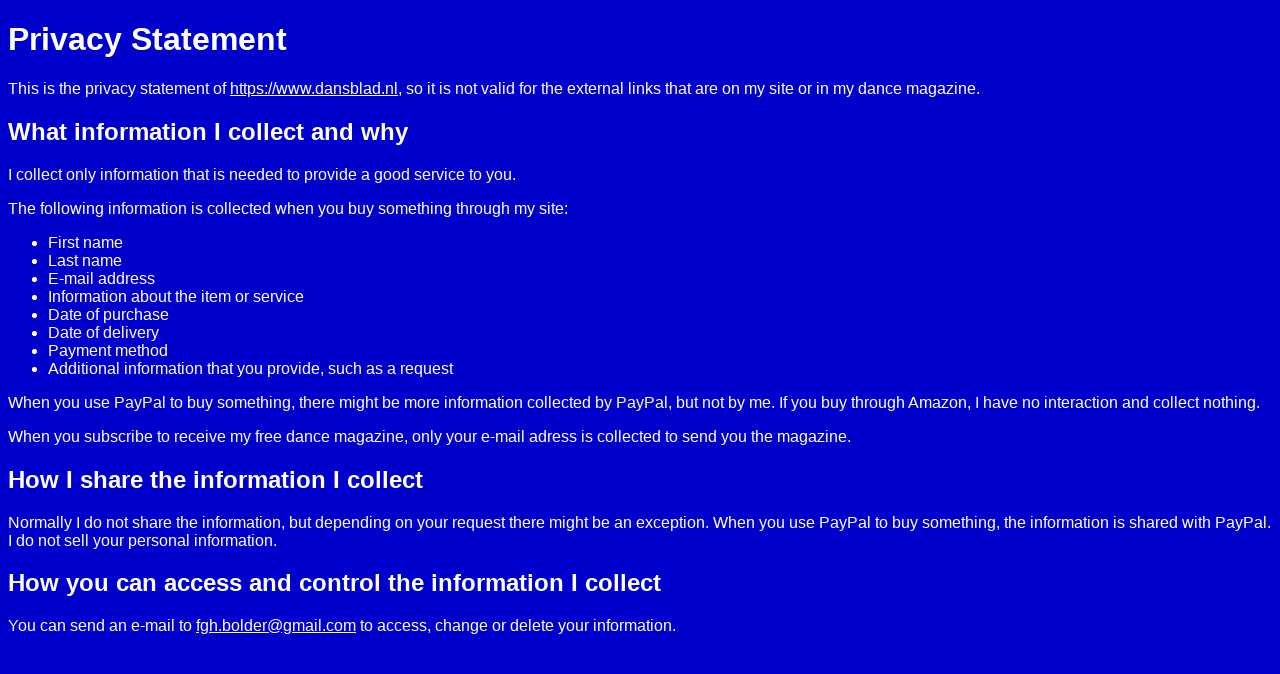

--- FILE ---
content_type: text/html
request_url: https://www.dansblad.nl/privacy.html
body_size: 2180
content:
<!DOCTYPE html>
<html lang="en">

<head>
  <meta charset="UTF-8">
  <meta http-equiv="X-UA-Compatible" content="IE=edge">
  <meta name="viewport" content="width=device-width, initial-scale=1.0">
  <meta name="AUTHOR" content="Fred Bolder">
  <meta name="KEYWORDS" content="privacy, policy, agreement, statement">
  <meta name="DESCRIPTION" content="Privacy Statement">
  <title>Privacy Statement</title>
  <link rel="stylesheet" href="./privacy.css">
</head>

<body>
  <h1>Privacy Statement</h1>
  <p>
    This is the privacy statement of 
    <a href="https://www.dansblad.nl" target="_blank">https://www.dansblad.nl</a>, so it is not valid for
    the external links that are on my site or in my dance magazine.
  </p>
  <h2>What information I collect and why</h2>
  <p>
    I collect only information that is needed to provide a good service to you.
  </p>
  <p>
    The following information is collected when you buy something through my site:
  </p>
  <ul>
    <li>First name</li>
    <li>Last name</li>
    <li>E-mail address</li>
    <li>Information about the item or service</li>
    <li>Date of purchase</li>
    <li>Date of delivery</li>
    <li>Payment method</li>
    <li>Additional information that you provide, such as a request</li>
  </ul>
  <p>
    When you use PayPal to buy something, there might be more information collected by PayPal, but
    not by me. If you buy through Amazon, I have no interaction and collect nothing.
  </p>
  <p>
    When you subscribe to receive my free dance magazine, only your e-mail adress is collected to send you the magazine.
  </p>
  <h2>How I share the information I collect</h2>
  <p>
    Normally I do not share the information, but depending on your request there might be an exception.
    When you use PayPal to buy something, the information is shared with PayPal. I do not sell your personal
    information.
  </p>
  <h2>How you can access and control the information I collect</h2>
  <p>
    You can send an e-mail to <a href="mailto:fgh.bolder@gmail.com">fgh.bolder@gmail.com</a> to access, change or delete
    your information.
  </p>
</body>

</html>


--- FILE ---
content_type: text/css
request_url: https://www.dansblad.nl/privacy.css
body_size: 144
content:
body {
    font-family: Verdana, Geneva, Tahoma, sans-serif;
    background-color: #0000CC;
    color: white;
}

a {
    color: white;
}